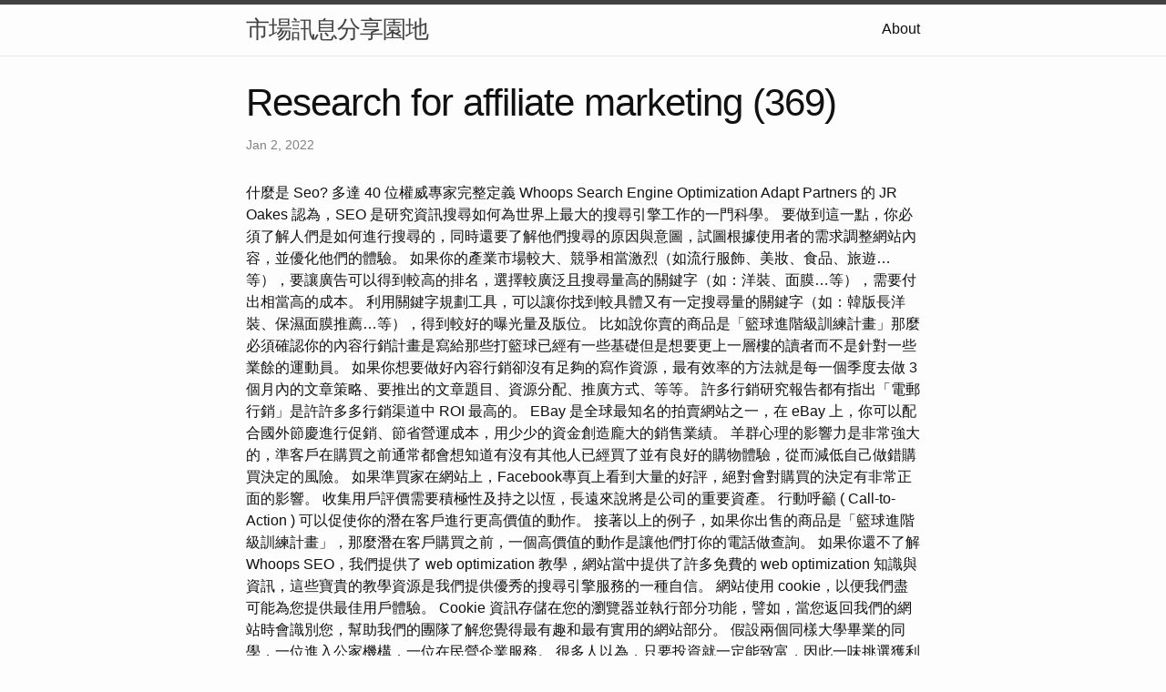

--- FILE ---
content_type: text/html; charset=utf-8
request_url: https://research332.pages.dev/2022/01/02/research-for-affiliate-Marketing-(369)
body_size: 6095
content:
<!DOCTYPE html>
<html lang="en"><head>
  <meta charset="utf-8">
  <meta http-equiv="X-UA-Compatible" content="IE=edge">
  <meta name="viewport" content="width=device-width, initial-scale=1"><!-- Begin Jekyll SEO tag v2.8.0 -->
<title>Research for affiliate marketing (369) | 市場訊息分享園地</title>
<meta name="generator" content="Jekyll v4.3.1" />
<meta property="og:title" content="Research for affiliate marketing (369)" />
<meta property="og:locale" content="en_US" />
<meta name="description" content="什麼是 Seo? 多達 40 位權威專家完整定義 Whoops Search Engine Optimization" />
<meta property="og:description" content="什麼是 Seo? 多達 40 位權威專家完整定義 Whoops Search Engine Optimization" />
<link rel="canonical" href="http://localhost:4000/2022/01/02/research-for-affiliate-Marketing-(369).html" />
<meta property="og:url" content="http://localhost:4000/2022/01/02/research-for-affiliate-Marketing-(369).html" />
<meta property="og:site_name" content="市場訊息分享園地" />
<meta property="og:type" content="article" />
<meta property="article:published_time" content="2022-01-02T00:00:00+08:00" />
<meta name="twitter:card" content="summary" />
<meta property="twitter:title" content="Research for affiliate marketing (369)" />
<script type="application/ld+json">
{"@context":"https://schema.org","@type":"BlogPosting","dateModified":"2022-01-02T00:00:00+08:00","datePublished":"2022-01-02T00:00:00+08:00","description":"什麼是 Seo? 多達 40 位權威專家完整定義 Whoops Search Engine Optimization","headline":"Research for affiliate marketing (369)","mainEntityOfPage":{"@type":"WebPage","@id":"http://localhost:4000/2022/01/02/research-for-affiliate-Marketing-(369).html"},"url":"http://localhost:4000/2022/01/02/research-for-affiliate-Marketing-(369).html"}</script>
<!-- End Jekyll SEO tag -->
<link rel="stylesheet" href="/assets/main.css"><link type="application/atom+xml" rel="alternate" href="http://localhost:4000/feed.xml" title="市場訊息分享園地" /></head>
<body><header class="site-header" role="banner">

  <div class="wrapper"><a class="site-title" rel="author" href="/">市場訊息分享園地</a><nav class="site-nav">
        <input type="checkbox" id="nav-trigger" class="nav-trigger" />
        <label for="nav-trigger">
          <span class="menu-icon">
            <svg viewBox="0 0 18 15" width="18px" height="15px">
              <path d="M18,1.484c0,0.82-0.665,1.484-1.484,1.484H1.484C0.665,2.969,0,2.304,0,1.484l0,0C0,0.665,0.665,0,1.484,0 h15.032C17.335,0,18,0.665,18,1.484L18,1.484z M18,7.516C18,8.335,17.335,9,16.516,9H1.484C0.665,9,0,8.335,0,7.516l0,0 c0-0.82,0.665-1.484,1.484-1.484h15.032C17.335,6.031,18,6.696,18,7.516L18,7.516z M18,13.516C18,14.335,17.335,15,16.516,15H1.484 C0.665,15,0,14.335,0,13.516l0,0c0-0.82,0.665-1.483,1.484-1.483h15.032C17.335,12.031,18,12.695,18,13.516L18,13.516z"/>
            </svg>
          </span>
        </label>

        <div class="trigger"><a class="page-link" href="/about/">About</a></div>
      </nav></div>
</header>
<main class="page-content" aria-label="Content">
      <div class="wrapper">
        <article class="post h-entry" itemscope itemtype="http://schema.org/BlogPosting">

  <header class="post-header">
    <h1 class="post-title p-name" itemprop="name headline">Research for affiliate marketing (369)</h1>
    <p class="post-meta">
      <time class="dt-published" datetime="2022-01-02T00:00:00+08:00" itemprop="datePublished">Jan 2, 2022
      </time></p>
  </header>

  <div class="post-content e-content" itemprop="articleBody">
    什麼是 Seo? 多達 40 位權威專家完整定義 Whoops Search Engine Optimization

Adapt Partners 的 JR Oakes 認為，SEO 是研究資訊搜尋如何為世界上最大的搜尋引擎工作的一門科學。 要做到這一點，你必須了解人們是如何進行搜尋的，同時還要了解他們搜尋的原因與意圖，試圖根據使用者的需求調整網站內容，並優化他們的體驗。

如果你的產業市場較大、競爭相當激烈（如流行服飾、美妝、食品、旅遊…等），要讓廣告可以得到較高的排名，選擇較廣泛且搜尋量高的關鍵字（如：洋裝、面膜…等），需要付出相當高的成本。 利用關鍵字規劃工具，可以讓你找到較具體又有一定搜尋量的關鍵字（如：韓版長洋裝、保濕面膜推薦…等），得到較好的曝光量及版位。 比如說你賣的商品是「籃球進階級訓練計畫」那麼必須確認你的內容行銷計畫是寫給那些打籃球已經有一些基礎但是想要更上一層樓的讀者而不是針對一些業餘的運動員。 如果你想要做好內容行銷卻沒有足夠的寫作資源，最有效率的方法就是每一個季度去做 3 個月內的文章策略、要推出的文章題目、資源分配、推廣方式、等等。 許多行銷研究報告都有指出「電郵行銷」是許許多多行銷渠道中 ROI 最高的。

EBay 是全球最知名的拍賣網站之一，在 eBay 上，你可以配合國外節慶進行促銷、節省營運成本，用少少的資金創造龐大的銷售業績。 羊群心理的影響力是非常強大的，準客戶在購買之前通常都會想知道有沒有其他人已經買了並有良好的購物體驗，從而減低自己做錯購買決定的風險。 如果準買家在網站上，Facebook專頁上看到大量的好評，絕對會對購買的決定有非常正面的影響。 收集用戶評價需要積極性及持之以恆，長遠來說將是公司的重要資產。 行動呼籲 ( Call-to-Action ) 可以促使你的潛在客戶進行更高價值的動作。 接著以上的例子，如果你出售的商品是「籃球進階級訓練計畫」，那麼潛在客戶購買之前，一個高價值的動作是讓他們打你的電話做查詢。

如果你還不了解 Whoops SEO，我們提供了 web optimization 教學，網站當中提供了許多免費的 web optimization 知識與資訊，這些寶貴的教學資源是我們提供優秀的搜尋引擎服務的一種自信。 網站使用 cookie，以便我們盡可能為您提供最佳用戶體驗。 Cookie 資訊存儲在您的瀏覽器並執行部分功能，譬如，當您返回我們的網站時會識別您，幫助我們的團隊了解您覺得最有趣和最有實用的網站部分。

假設兩個同樣大學畢業的同學，一位進入公家機構，一位在民營企業服務。 很多人以為，只要投資就一定能致富，因此一味挑選獲利可觀的投資工具。 如果你經歷過股市從萬點向下反轉，短短時間內就跌了三、五成，甚至有些股票最後只剩最高價時一成的價格，大概就能體會什麼是投資風險了。 如果你經常觀看股市解盤的節目，你是否仔細想過：這些老師也許說對了明天的行情，讓你做出買進或賣出的動作，但你是否檢驗過：今日的投資行為一年半載，或是三、五年後來看，還是正確的嗎？ 也許你賣在最高點，賺到十五％，但卻錯失了日後漲升一倍，甚至數倍的利潤。

只要你刊登的東西質量夠高，潛在客戶隨時會願意留下電郵來做交換，你就可以把這些以血汗得來的電郵名單加入你的自動電郵系列，充份培養這些潛在客戶，讓他們有一天在你的網店進行消費活動。 內容行銷裡面一個黃金法則就是定期，有規律的刊登文章/教材，不管是學習有關你的產品/產業，還是其他相關新聞，這樣才能確保你的讀者會時時造訪你的網站。 搜尋引擎也會因為你的網站有定期刊登高質量的內容而提高你的網域權威和給你的網域更多的曝光機會。 web optimization 黃金法則：建立網站不是給搜尋引擎看的，網站的建立永遠都是以用戶的體驗為最重要的目標，只要用戶高興，搜尋引擎也就自然會把你的網站排得高高的。 因為如果 Google Analytics 和 Google Search Console 還沒有設定好，那你也不可能知道你做的 search engine optimization 工作到底有沒有效。 而且設定好 Google Search Console 除了能讓 Google 隨時告訴你網站的問題，還能讓你挖掘到一些寶貴、你所不知道的關鍵字。 雖然自動電郵系列的建立過程相對費時而且必須有高價值的內容可提供，但一旦自動電郵系列建立完成，你就可以坐享其成了。

Facebook的「類似受眾」功能是根據你匯入的自訂受眾名單（可以直接輸入顧客email建立自訂受眾），在你指定的範圍尋照和你現有顧客身份背景及興趣、行為相似的潛在客群。 相較於自己設定興趣、行為等受眾條件，慢慢實驗找到最有潛力的客群，使用類似受眾顯然更方便快速，不過建議要先累積一定的顧客名單數量（至少1000名以上）再建立自訂受眾及類似受眾，會有較好的成效。 Facebook除了以點擊付費為主的廣告，還可以選擇以互動、轉換作為目標的廣告類型。 如：加強貼文推廣的廣告活動是以「互動」為目標，如果你是希望吸引更多網店的轉換，就不該選擇加強貼文推廣的廣告活動類型。 想要了解更多如何在 Facebook 上推廣你的網店，吸引更多客群，可以訂閱我們的電子報，關注最新行銷技巧。 就算你的網站多麼的多姿多彩，圖片多麼鮮豔，搜尋引擎只當是在看一張白紙，根本就不知道你的網站是幹什麼的。

Ghergich & Co. 的 Aj Ghergich 認為，SEO 試圖將使用者搜尋意圖與網站內容進行完美的匹配。 Detailed 的 Glen Allsop 認為，SEO 對他來說，如果給一個他感興趣的解釋的話，就是一部分對演算法的逆向工程與一部分對人性的逆向工程。 這就是關於使用邏輯和專業人士的直覺來做出你認為重要的事情，接著再依據數據分析結果來不斷改善這一個過程。 雖然這不是他用來向其他人解釋 search engine optimization 的最佳定義，但 Glen Allsop 對這個產業趕到非常興奮。 Bronco 的 David Naylor 表示，什麼是 SEO？

為了實現在搜尋引擎優化的成功，你需要來自技術人員、行銷人員、網路寫手、銷售人員...等等的專業和活動。 投放廣告雖快，能夠馬上獲得效益，但從長久來看，SEO 所花費的成本與其所帶來的效益是更巨大的。 Empire Flippers 的 Gregory Elfrink 認為，SEO 是一種利用 Google 自然搜尋的行銷方式，讓某人搜尋某關鍵字時，Google 會將你的網站排在第頁。 雖然還有很多因素影響，但你仍然可以透過良好的頁面優化和高質量的反向連結，把網站變成高質量的內容。 <a href="https://web-optimization-5ways.blogspot.com/2023/01/web-optimization-b2b.html">seo</a> 搜尋引擎的美妙之處在於，一但你將網站排名達到 Google 首頁，通常你就會在那裡待上一段很長的時間（持續優化），然後你就能免費獲得大量的流量。 Optimisey 的 Andrew Cock 認為，SEO 能夠平等的分成藝術和科學兩個部分。 首先，它可以幫助辨別潛在客戶的問題，你究竟應該如何回答或回應他們的問題，並且要如何確保當這些客戶使用搜尋引擎進行搜尋時，他們能在搜尋結果當中找到你的答案，從而為你的網站當中帶來更多正確且有效的流量。
  </div><a class="u-url" href="/2022/01/02/research-for-affiliate-Marketing-(369).html" hidden></a>
</article>

      </div>
    </main><footer class="site-footer h-card">
  <data class="u-url" href="/"></data>

  <div class="wrapper">

    <h2 class="footer-heading">市場訊息分享園地</h2>

    <div class="footer-col-wrapper">
      <div class="footer-col footer-col-1">
        <ul class="contact-list">
          <li class="p-name">市場訊息分享園地</li></ul>
      </div>

      <div class="footer-col footer-col-2"><ul class="social-media-list"></ul>
</div>

      <div class="footer-col footer-col-3">
        <p>簡單來說，市場行銷是指讓搜尋引擎能更容易找到你的網站，且更了解你的網站內容，並根據受歡迎的程度與相關性對你的網站進行評分。 這個過程可以透過許多不同的行為來改善，包括技術的改變、網站內容的改變、網站權重的提升、使用者體驗的的改變，以及提供更佳的產品和服務來優化。 因此如何清楚且有效的執行網站動作和利用社群網站的力量，來提升網站的能見度與曝光度，建立一個良好的市場行銷，即是本研究所探討的地方。</p>
      </div>
    </div>

  </div>

</footer>
</body>

</html>
